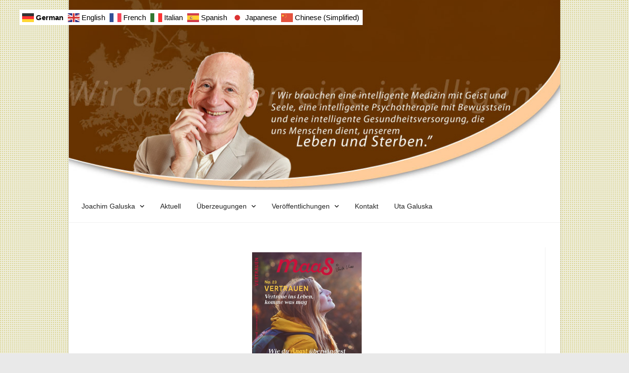

--- FILE ---
content_type: text/css
request_url: https://www.joachim-galuska.de/wp-content/uploads/elementor/css/post-15.css?ver=1768946648
body_size: 296
content:
.elementor-15 .elementor-element.elementor-element-3a3f950:not(.elementor-motion-effects-element-type-background), .elementor-15 .elementor-element.elementor-element-3a3f950 > .elementor-motion-effects-container > .elementor-motion-effects-layer{background-image:url("https://www.joachim-galuska.de/wp-content/uploads/2025/02/Headers_joachimGaluska_250219.jpg");background-position:top center;background-repeat:no-repeat;background-size:cover;}.elementor-15 .elementor-element.elementor-element-3a3f950 > .elementor-container{min-height:400px;}.elementor-15 .elementor-element.elementor-element-3a3f950{transition:background 0.3s, border 0.3s, border-radius 0.3s, box-shadow 0.3s;margin-top:-13px;margin-bottom:0px;}.elementor-15 .elementor-element.elementor-element-3a3f950 > .elementor-background-overlay{transition:background 0.3s, border-radius 0.3s, opacity 0.3s;}.elementor-15 .elementor-element.elementor-element-1545044 > .elementor-widget-container{margin:0px 0px -10px 0px;}.elementor-15 .elementor-element.elementor-element-b7a581c{margin-top:0px;margin-bottom:0px;}.elementor-15 .elementor-element.elementor-element-81f42f3 > .elementor-element-populated{margin:0px 0px 0px 0px;--e-column-margin-right:0px;--e-column-margin-left:0px;}.elementor-15 .elementor-element.elementor-element-0ec7641 > .elementor-widget-container{margin:0px 0px 0px 0px;}.elementor-15 .elementor-element.elementor-element-0ec7641 .elementor-menu-toggle{margin:0 auto;}.elementor-15 .elementor-element.elementor-element-0ec7641 .elementor-nav-menu--main .elementor-item{color:#212121;fill:#212121;padding-left:16px;padding-right:16px;}.elementor-15 .elementor-element.elementor-element-0ec7641 .elementor-nav-menu--main .elementor-item:hover,
					.elementor-15 .elementor-element.elementor-element-0ec7641 .elementor-nav-menu--main .elementor-item.elementor-item-active,
					.elementor-15 .elementor-element.elementor-element-0ec7641 .elementor-nav-menu--main .elementor-item.highlighted,
					.elementor-15 .elementor-element.elementor-element-0ec7641 .elementor-nav-menu--main .elementor-item:focus{color:#dbd470;fill:#dbd470;}.elementor-15 .elementor-element.elementor-element-0ec7641 .elementor-nav-menu--main:not(.e--pointer-framed) .elementor-item:before,
					.elementor-15 .elementor-element.elementor-element-0ec7641 .elementor-nav-menu--main:not(.e--pointer-framed) .elementor-item:after{background-color:#dbd470;}.elementor-15 .elementor-element.elementor-element-0ec7641 .e--pointer-framed .elementor-item:before,
					.elementor-15 .elementor-element.elementor-element-0ec7641 .e--pointer-framed .elementor-item:after{border-color:#dbd470;}.elementor-15 .elementor-element.elementor-element-0ec7641 .elementor-nav-menu--main .elementor-item.elementor-item-active{color:#000000;}.elementor-15 .elementor-element.elementor-element-0ec7641 .elementor-nav-menu--main:not(.e--pointer-framed) .elementor-item.elementor-item-active:before,
					.elementor-15 .elementor-element.elementor-element-0ec7641 .elementor-nav-menu--main:not(.e--pointer-framed) .elementor-item.elementor-item-active:after{background-color:#dbd470;}.elementor-15 .elementor-element.elementor-element-0ec7641 .e--pointer-framed .elementor-item.elementor-item-active:before,
					.elementor-15 .elementor-element.elementor-element-0ec7641 .e--pointer-framed .elementor-item.elementor-item-active:after{border-color:#dbd470;}.elementor-15 .elementor-element.elementor-element-0ec7641 .elementor-nav-menu--dropdown a:hover,
					.elementor-15 .elementor-element.elementor-element-0ec7641 .elementor-nav-menu--dropdown a:focus,
					.elementor-15 .elementor-element.elementor-element-0ec7641 .elementor-nav-menu--dropdown a.elementor-item-active,
					.elementor-15 .elementor-element.elementor-element-0ec7641 .elementor-nav-menu--dropdown a.highlighted,
					.elementor-15 .elementor-element.elementor-element-0ec7641 .elementor-menu-toggle:hover,
					.elementor-15 .elementor-element.elementor-element-0ec7641 .elementor-menu-toggle:focus{color:#000000;}.elementor-15 .elementor-element.elementor-element-0ec7641 .elementor-nav-menu--dropdown a:hover,
					.elementor-15 .elementor-element.elementor-element-0ec7641 .elementor-nav-menu--dropdown a:focus,
					.elementor-15 .elementor-element.elementor-element-0ec7641 .elementor-nav-menu--dropdown a.elementor-item-active,
					.elementor-15 .elementor-element.elementor-element-0ec7641 .elementor-nav-menu--dropdown a.highlighted{background-color:#dbd470;}.elementor-15 .elementor-element.elementor-element-0ec7641 .elementor-nav-menu--dropdown{border-style:solid;border-width:1px 1px 1px 1px;border-color:#dbd470;}.elementor-15 .elementor-element.elementor-element-0ec7641 .elementor-nav-menu--main .elementor-nav-menu--dropdown, .elementor-15 .elementor-element.elementor-element-0ec7641 .elementor-nav-menu__container.elementor-nav-menu--dropdown{box-shadow:0px 0px 10px 0px rgba(0,0,0,0.5);}.elementor-15 .elementor-element.elementor-element-0ec7641 .elementor-nav-menu--dropdown li:not(:last-child){border-style:solid;border-color:#000000;border-bottom-width:1px;}.elementor-15 .elementor-element.elementor-element-0ec7641 .elementor-nav-menu--main > .elementor-nav-menu > li > .elementor-nav-menu--dropdown, .elementor-15 .elementor-element.elementor-element-0ec7641 .elementor-nav-menu__container.elementor-nav-menu--dropdown{margin-top:0px !important;}.elementor-theme-builder-content-area{height:400px;}.elementor-location-header:before, .elementor-location-footer:before{content:"";display:table;clear:both;}@media(max-width:767px){.elementor-15 .elementor-element.elementor-element-3a3f950:not(.elementor-motion-effects-element-type-background), .elementor-15 .elementor-element.elementor-element-3a3f950 > .elementor-motion-effects-container > .elementor-motion-effects-layer{background-image:url("https://www.joachim-galuska.de/wp-content/uploads/2025/02/Headers_joachimGaluska_250219.jpg");background-size:contain;}.elementor-15 .elementor-element.elementor-element-3a3f950 > .elementor-container{min-height:160px;}.elementor-15 .elementor-element.elementor-element-3a3f950{margin-top:69px;margin-bottom:69px;padding:0px 0px 0px 0px;}}

--- FILE ---
content_type: text/css
request_url: https://www.joachim-galuska.de/wp-content/uploads/elementor/css/post-1031.css?ver=1768946648
body_size: -239
content:
.elementor-1031 .elementor-element.elementor-element-b83c3d4:not(.elementor-motion-effects-element-type-background), .elementor-1031 .elementor-element.elementor-element-b83c3d4 > .elementor-motion-effects-container > .elementor-motion-effects-layer{background-color:#848484;}.elementor-1031 .elementor-element.elementor-element-b83c3d4 > .elementor-container{min-height:0px;}.elementor-1031 .elementor-element.elementor-element-b83c3d4, .elementor-1031 .elementor-element.elementor-element-b83c3d4 > .elementor-background-overlay{border-radius:0px 0px 20px 20px;}.elementor-1031 .elementor-element.elementor-element-b83c3d4{transition:background 0.3s, border 0.3s, border-radius 0.3s, box-shadow 0.3s;}.elementor-1031 .elementor-element.elementor-element-b83c3d4 > .elementor-background-overlay{transition:background 0.3s, border-radius 0.3s, opacity 0.3s;}.elementor-1031 .elementor-element.elementor-element-435d359 > .elementor-element-populated, .elementor-1031 .elementor-element.elementor-element-435d359 > .elementor-element-populated > .elementor-background-overlay, .elementor-1031 .elementor-element.elementor-element-435d359 > .elementor-background-slideshow{border-radius:0px 0px 20px 20px;}.elementor-1031 .elementor-element.elementor-element-4dc5108{text-align:center;color:#cecece;}.elementor-theme-builder-content-area{height:400px;}.elementor-location-header:before, .elementor-location-footer:before{content:"";display:table;clear:both;}

--- FILE ---
content_type: text/css
request_url: https://www.joachim-galuska.de/wp-content/uploads/elementor/css/post-106771.css?ver=1768948652
body_size: -9
content:
.elementor-106771 .elementor-element.elementor-element-618310a3{--display:flex;}.elementor-106771 .elementor-element.elementor-element-2c81e442 > .elementor-widget-container{margin:0px 0px 25px 0px;}.elementor-106771 .elementor-element.elementor-element-2c81e442 img{max-width:25%;}.elementor-106771 .elementor-element.elementor-element-b5e20ed .elementor-icon-list-icon{width:14px;}.elementor-106771 .elementor-element.elementor-element-b5e20ed .elementor-icon-list-icon i{font-size:14px;}.elementor-106771 .elementor-element.elementor-element-b5e20ed .elementor-icon-list-icon svg{--e-icon-list-icon-size:14px;}.elementor-106771 .elementor-element.elementor-element-7e2c7e7d{text-align:center;}.elementor-106771 .elementor-element.elementor-element-37ec80f4{--display:flex;}.elementor-106771 .elementor-element.elementor-element-282b60bc{--spacer-size:50px;}.elementor-106771 .elementor-element.elementor-element-295f7f82{text-align:center;}.elementor-106771 .elementor-element.elementor-element-2c26c7b9{--spacer-size:20px;}.elementor-106771 .elementor-element.elementor-element-36ed84e2{--grid-row-gap:35px;--grid-column-gap:30px;}.elementor-106771 .elementor-element.elementor-element-36ed84e2 .elementor-posts-container .elementor-post__thumbnail{padding-bottom:calc( 0.66 * 100% );}.elementor-106771 .elementor-element.elementor-element-36ed84e2:after{content:"0.66";}.elementor-106771 .elementor-element.elementor-element-36ed84e2 .elementor-post__thumbnail__link{width:100%;}.elementor-106771 .elementor-element.elementor-element-36ed84e2 .elementor-post__meta-data span + span:before{content:"///";}.elementor-106771 .elementor-element.elementor-element-36ed84e2.elementor-posts--thumbnail-left .elementor-post__thumbnail__link{margin-right:20px;}.elementor-106771 .elementor-element.elementor-element-36ed84e2.elementor-posts--thumbnail-right .elementor-post__thumbnail__link{margin-left:20px;}.elementor-106771 .elementor-element.elementor-element-36ed84e2.elementor-posts--thumbnail-top .elementor-post__thumbnail__link{margin-bottom:20px;}.elementor-106771 .elementor-element.elementor-element-36ed84e2 .elementor-pagination{text-align:center;}body:not(.rtl) .elementor-106771 .elementor-element.elementor-element-36ed84e2 .elementor-pagination .page-numbers:not(:first-child){margin-left:calc( 10px/2 );}body:not(.rtl) .elementor-106771 .elementor-element.elementor-element-36ed84e2 .elementor-pagination .page-numbers:not(:last-child){margin-right:calc( 10px/2 );}body.rtl .elementor-106771 .elementor-element.elementor-element-36ed84e2 .elementor-pagination .page-numbers:not(:first-child){margin-right:calc( 10px/2 );}body.rtl .elementor-106771 .elementor-element.elementor-element-36ed84e2 .elementor-pagination .page-numbers:not(:last-child){margin-left:calc( 10px/2 );}.elementor-106771 .elementor-element.elementor-element-1fd4c4b5{--spacer-size:35px;}@media(max-width:767px){.elementor-106771 .elementor-element.elementor-element-282b60bc{--spacer-size:10px;}.elementor-106771 .elementor-element.elementor-element-2c26c7b9{--spacer-size:10px;}.elementor-106771 .elementor-element.elementor-element-36ed84e2 .elementor-posts-container .elementor-post__thumbnail{padding-bottom:calc( 0.5 * 100% );}.elementor-106771 .elementor-element.elementor-element-36ed84e2:after{content:"0.5";}.elementor-106771 .elementor-element.elementor-element-36ed84e2 .elementor-post__thumbnail__link{width:100%;}.elementor-106771 .elementor-element.elementor-element-1fd4c4b5{--spacer-size:10px;}}